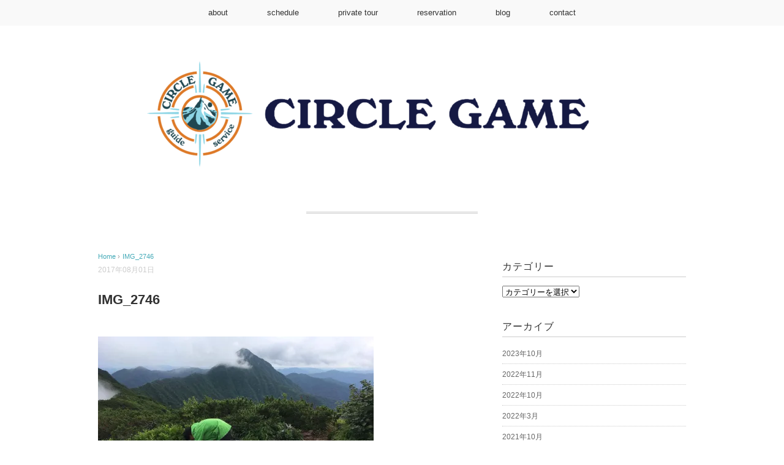

--- FILE ---
content_type: text/html; charset=UTF-8
request_url: http://circlegame.site/img_2746-2/
body_size: 14932
content:
<!DOCTYPE html>
<html dir="ltr" lang="ja"
	prefix="og: https://ogp.me/ns#" >
<head>
<meta charset="UTF-8" />
<meta name="viewport" content="width=device-width, initial-scale=1.0">
<link rel="stylesheet" href="http://circlegame.site/wp-content/themes/mdm/responsive.css" type="text/css" media="screen, print" />
<link rel="stylesheet" href="http://circlegame.site/wp-content/themes/mdm/style.css" type="text/css" media="screen, print" />
<link rel="alternate" type="application/atom+xml" title="北海道登山ガイド・バックカントリーガイド CIRCLE GAME guide servise Atom Feed" href="http://circlegame.site/feed/atom/" />
<link rel="alternate" type="application/rss+xml" title="北海道登山ガイド・バックカントリーガイド CIRCLE GAME guide servise RSS Feed" href="http://circlegame.site/feed/" />
<!--[if lt IE 9]>
<script src="http://circlegame.site/wp-content/themes/mdm/jquery/html5.js" type="text/javascript"></script>
<![endif]-->
<title>IMG_2746 | 北海道登山ガイド・バックカントリーガイド CIRCLE GAME guide servise</title>

		<!-- All in One SEO 4.2.7.1 - aioseo.com -->
		<meta name="robots" content="max-image-preview:large" />
		<link rel="canonical" href="http://circlegame.site/img_2746-2/" />
		<meta name="generator" content="All in One SEO (AIOSEO) 4.2.7.1 " />
		<meta property="og:locale" content="ja_JP" />
		<meta property="og:site_name" content="北海道登山ガイド・バックカントリーガイド CIRCLE GAME guide servise | 北海道の登山ガイド・バックカントリーガイド| CIRCLE GAME guide servise｜サークルゲームガイドサービス" />
		<meta property="og:type" content="article" />
		<meta property="og:title" content="IMG_2746 | 北海道登山ガイド・バックカントリーガイド CIRCLE GAME guide servise" />
		<meta property="og:url" content="http://circlegame.site/img_2746-2/" />
		<meta property="article:published_time" content="2017-08-01T07:07:33+00:00" />
		<meta property="article:modified_time" content="2017-08-01T07:07:33+00:00" />
		<meta name="twitter:card" content="summary_large_image" />
		<meta name="twitter:title" content="IMG_2746 | 北海道登山ガイド・バックカントリーガイド CIRCLE GAME guide servise" />
		<script type="application/ld+json" class="aioseo-schema">
			{"@context":"https:\/\/schema.org","@graph":[{"@type":"BreadcrumbList","@id":"http:\/\/circlegame.site\/img_2746-2\/#breadcrumblist","itemListElement":[{"@type":"ListItem","@id":"http:\/\/circlegame.site\/#listItem","position":1,"item":{"@type":"WebPage","@id":"http:\/\/circlegame.site\/","name":"\u30db\u30fc\u30e0","description":"\u5317\u6d77\u9053\u672d\u5e4c\u5e02\u3092\u62e0\u70b9\u3068\u3059\u308b\u767b\u5c71\u30ac\u30a4\u30c9\u3002\u590f\u306f\u767e\u540d\u5c71\u3092\u4e2d\u5fc3\u306b\u65e5\u5e30\u308a\u767b\u5c71\u304b\u3089\u5c71\u4e2d\u6cca\u30c4\u30a2\u30fc\u3001\u51ac\u306f\u30d0\u30c3\u30af\u30ab\u30f3\u30c8\u30ea\u30fc\u3067\u306e\u6ed1\u8d70\u3092\u3054\u6848\u5185\u3057\u3066\u304a\u308a\u307e\u3059\u3002\u65e5\u672c\u5c71\u5cb3\u30ac\u30a4\u30c9\u5354\u4f1a\u8a8d\u5b9a\u30ac\u30a4\u30c9\u3002","url":"http:\/\/circlegame.site\/"},"nextItem":"http:\/\/circlegame.site\/img_2746-2\/#listItem"},{"@type":"ListItem","@id":"http:\/\/circlegame.site\/img_2746-2\/#listItem","position":2,"item":{"@type":"WebPage","@id":"http:\/\/circlegame.site\/img_2746-2\/","name":"IMG_2746","url":"http:\/\/circlegame.site\/img_2746-2\/"},"previousItem":"http:\/\/circlegame.site\/#listItem"}]},{"@type":"ItemPage","@id":"http:\/\/circlegame.site\/img_2746-2\/#itempage","url":"http:\/\/circlegame.site\/img_2746-2\/","name":"IMG_2746 | \u5317\u6d77\u9053\u767b\u5c71\u30ac\u30a4\u30c9\u30fb\u30d0\u30c3\u30af\u30ab\u30f3\u30c8\u30ea\u30fc\u30ac\u30a4\u30c9 CIRCLE GAME guide servise","inLanguage":"ja","isPartOf":{"@id":"http:\/\/circlegame.site\/#website"},"breadcrumb":{"@id":"http:\/\/circlegame.site\/img_2746-2\/#breadcrumblist"},"author":"http:\/\/circlegame.site\/author\/c32770ss\/#author","creator":"http:\/\/circlegame.site\/author\/c32770ss\/#author","datePublished":"2017-08-01T07:07:33+09:00","dateModified":"2017-08-01T07:07:33+09:00"},{"@type":"Organization","@id":"http:\/\/circlegame.site\/#organization","name":"\u5317\u6d77\u9053\u767b\u5c71\u30ac\u30a4\u30c9\u30fb\u30d0\u30c3\u30af\u30ab\u30f3\u30c8\u30ea\u30fc\u30ac\u30a4\u30c9 CIRCLE GAME guide servise","url":"http:\/\/circlegame.site\/"},{"@type":"WebSite","@id":"http:\/\/circlegame.site\/#website","url":"http:\/\/circlegame.site\/","name":"\u5317\u6d77\u9053\u767b\u5c71\u30ac\u30a4\u30c9\u30fb\u30d0\u30c3\u30af\u30ab\u30f3\u30c8\u30ea\u30fc\u30ac\u30a4\u30c9 CIRCLE GAME guide servise","description":"\u5317\u6d77\u9053\u306e\u767b\u5c71\u30ac\u30a4\u30c9\u30fb\u30d0\u30c3\u30af\u30ab\u30f3\u30c8\u30ea\u30fc\u30ac\u30a4\u30c9| CIRCLE GAME guide servise\uff5c\u30b5\u30fc\u30af\u30eb\u30b2\u30fc\u30e0\u30ac\u30a4\u30c9\u30b5\u30fc\u30d3\u30b9","inLanguage":"ja","publisher":{"@id":"http:\/\/circlegame.site\/#organization"}}]}
		</script>
		<!-- All in One SEO -->

<link rel='dns-prefetch' href='//ajax.googleapis.com' />
<link rel='dns-prefetch' href='//static.addtoany.com' />
<link rel='dns-prefetch' href='//secure.gravatar.com' />
<link rel='dns-prefetch' href='//v0.wordpress.com' />
<link rel='dns-prefetch' href='//i0.wp.com' />
<link rel="alternate" type="application/rss+xml" title="北海道登山ガイド・バックカントリーガイド CIRCLE GAME guide servise &raquo; フィード" href="http://circlegame.site/feed/" />
<link rel="alternate" type="application/rss+xml" title="北海道登山ガイド・バックカントリーガイド CIRCLE GAME guide servise &raquo; コメントフィード" href="http://circlegame.site/comments/feed/" />
<script type="text/javascript">
window._wpemojiSettings = {"baseUrl":"https:\/\/s.w.org\/images\/core\/emoji\/14.0.0\/72x72\/","ext":".png","svgUrl":"https:\/\/s.w.org\/images\/core\/emoji\/14.0.0\/svg\/","svgExt":".svg","source":{"concatemoji":"http:\/\/circlegame.site\/wp-includes\/js\/wp-emoji-release.min.js?ver=6.1.9"}};
/*! This file is auto-generated */
!function(e,a,t){var n,r,o,i=a.createElement("canvas"),p=i.getContext&&i.getContext("2d");function s(e,t){var a=String.fromCharCode,e=(p.clearRect(0,0,i.width,i.height),p.fillText(a.apply(this,e),0,0),i.toDataURL());return p.clearRect(0,0,i.width,i.height),p.fillText(a.apply(this,t),0,0),e===i.toDataURL()}function c(e){var t=a.createElement("script");t.src=e,t.defer=t.type="text/javascript",a.getElementsByTagName("head")[0].appendChild(t)}for(o=Array("flag","emoji"),t.supports={everything:!0,everythingExceptFlag:!0},r=0;r<o.length;r++)t.supports[o[r]]=function(e){if(p&&p.fillText)switch(p.textBaseline="top",p.font="600 32px Arial",e){case"flag":return s([127987,65039,8205,9895,65039],[127987,65039,8203,9895,65039])?!1:!s([55356,56826,55356,56819],[55356,56826,8203,55356,56819])&&!s([55356,57332,56128,56423,56128,56418,56128,56421,56128,56430,56128,56423,56128,56447],[55356,57332,8203,56128,56423,8203,56128,56418,8203,56128,56421,8203,56128,56430,8203,56128,56423,8203,56128,56447]);case"emoji":return!s([129777,127995,8205,129778,127999],[129777,127995,8203,129778,127999])}return!1}(o[r]),t.supports.everything=t.supports.everything&&t.supports[o[r]],"flag"!==o[r]&&(t.supports.everythingExceptFlag=t.supports.everythingExceptFlag&&t.supports[o[r]]);t.supports.everythingExceptFlag=t.supports.everythingExceptFlag&&!t.supports.flag,t.DOMReady=!1,t.readyCallback=function(){t.DOMReady=!0},t.supports.everything||(n=function(){t.readyCallback()},a.addEventListener?(a.addEventListener("DOMContentLoaded",n,!1),e.addEventListener("load",n,!1)):(e.attachEvent("onload",n),a.attachEvent("onreadystatechange",function(){"complete"===a.readyState&&t.readyCallback()})),(e=t.source||{}).concatemoji?c(e.concatemoji):e.wpemoji&&e.twemoji&&(c(e.twemoji),c(e.wpemoji)))}(window,document,window._wpemojiSettings);
</script>
<!-- managing ads with Advanced Ads – https://wpadvancedads.com/ --><script>
					advanced_ads_ready=function(){var fns=[],listener,doc=typeof document==="object"&&document,hack=doc&&doc.documentElement.doScroll,domContentLoaded="DOMContentLoaded",loaded=doc&&(hack?/^loaded|^c/:/^loaded|^i|^c/).test(doc.readyState);if(!loaded&&doc){listener=function(){doc.removeEventListener(domContentLoaded,listener);window.removeEventListener("load",listener);loaded=1;while(listener=fns.shift())listener()};doc.addEventListener(domContentLoaded,listener);window.addEventListener("load",listener)}return function(fn){loaded?setTimeout(fn,0):fns.push(fn)}}();
			</script><style type="text/css">
img.wp-smiley,
img.emoji {
	display: inline !important;
	border: none !important;
	box-shadow: none !important;
	height: 1em !important;
	width: 1em !important;
	margin: 0 0.07em !important;
	vertical-align: -0.1em !important;
	background: none !important;
	padding: 0 !important;
}
</style>
	<link rel='stylesheet' id='wp-block-library-css' href='http://circlegame.site/wp-includes/css/dist/block-library/style.min.css?ver=6.1.9' type='text/css' media='all' />
<style id='wp-block-library-inline-css' type='text/css'>
.has-text-align-justify{text-align:justify;}
</style>
<link rel='stylesheet' id='mediaelement-css' href='http://circlegame.site/wp-includes/js/mediaelement/mediaelementplayer-legacy.min.css?ver=4.2.17' type='text/css' media='all' />
<link rel='stylesheet' id='wp-mediaelement-css' href='http://circlegame.site/wp-includes/js/mediaelement/wp-mediaelement.min.css?ver=6.1.9' type='text/css' media='all' />
<link rel='stylesheet' id='classic-theme-styles-css' href='http://circlegame.site/wp-includes/css/classic-themes.min.css?ver=1' type='text/css' media='all' />
<style id='global-styles-inline-css' type='text/css'>
body{--wp--preset--color--black: #000000;--wp--preset--color--cyan-bluish-gray: #abb8c3;--wp--preset--color--white: #ffffff;--wp--preset--color--pale-pink: #f78da7;--wp--preset--color--vivid-red: #cf2e2e;--wp--preset--color--luminous-vivid-orange: #ff6900;--wp--preset--color--luminous-vivid-amber: #fcb900;--wp--preset--color--light-green-cyan: #7bdcb5;--wp--preset--color--vivid-green-cyan: #00d084;--wp--preset--color--pale-cyan-blue: #8ed1fc;--wp--preset--color--vivid-cyan-blue: #0693e3;--wp--preset--color--vivid-purple: #9b51e0;--wp--preset--gradient--vivid-cyan-blue-to-vivid-purple: linear-gradient(135deg,rgba(6,147,227,1) 0%,rgb(155,81,224) 100%);--wp--preset--gradient--light-green-cyan-to-vivid-green-cyan: linear-gradient(135deg,rgb(122,220,180) 0%,rgb(0,208,130) 100%);--wp--preset--gradient--luminous-vivid-amber-to-luminous-vivid-orange: linear-gradient(135deg,rgba(252,185,0,1) 0%,rgba(255,105,0,1) 100%);--wp--preset--gradient--luminous-vivid-orange-to-vivid-red: linear-gradient(135deg,rgba(255,105,0,1) 0%,rgb(207,46,46) 100%);--wp--preset--gradient--very-light-gray-to-cyan-bluish-gray: linear-gradient(135deg,rgb(238,238,238) 0%,rgb(169,184,195) 100%);--wp--preset--gradient--cool-to-warm-spectrum: linear-gradient(135deg,rgb(74,234,220) 0%,rgb(151,120,209) 20%,rgb(207,42,186) 40%,rgb(238,44,130) 60%,rgb(251,105,98) 80%,rgb(254,248,76) 100%);--wp--preset--gradient--blush-light-purple: linear-gradient(135deg,rgb(255,206,236) 0%,rgb(152,150,240) 100%);--wp--preset--gradient--blush-bordeaux: linear-gradient(135deg,rgb(254,205,165) 0%,rgb(254,45,45) 50%,rgb(107,0,62) 100%);--wp--preset--gradient--luminous-dusk: linear-gradient(135deg,rgb(255,203,112) 0%,rgb(199,81,192) 50%,rgb(65,88,208) 100%);--wp--preset--gradient--pale-ocean: linear-gradient(135deg,rgb(255,245,203) 0%,rgb(182,227,212) 50%,rgb(51,167,181) 100%);--wp--preset--gradient--electric-grass: linear-gradient(135deg,rgb(202,248,128) 0%,rgb(113,206,126) 100%);--wp--preset--gradient--midnight: linear-gradient(135deg,rgb(2,3,129) 0%,rgb(40,116,252) 100%);--wp--preset--duotone--dark-grayscale: url('#wp-duotone-dark-grayscale');--wp--preset--duotone--grayscale: url('#wp-duotone-grayscale');--wp--preset--duotone--purple-yellow: url('#wp-duotone-purple-yellow');--wp--preset--duotone--blue-red: url('#wp-duotone-blue-red');--wp--preset--duotone--midnight: url('#wp-duotone-midnight');--wp--preset--duotone--magenta-yellow: url('#wp-duotone-magenta-yellow');--wp--preset--duotone--purple-green: url('#wp-duotone-purple-green');--wp--preset--duotone--blue-orange: url('#wp-duotone-blue-orange');--wp--preset--font-size--small: 13px;--wp--preset--font-size--medium: 20px;--wp--preset--font-size--large: 36px;--wp--preset--font-size--x-large: 42px;--wp--preset--spacing--20: 0.44rem;--wp--preset--spacing--30: 0.67rem;--wp--preset--spacing--40: 1rem;--wp--preset--spacing--50: 1.5rem;--wp--preset--spacing--60: 2.25rem;--wp--preset--spacing--70: 3.38rem;--wp--preset--spacing--80: 5.06rem;}:where(.is-layout-flex){gap: 0.5em;}body .is-layout-flow > .alignleft{float: left;margin-inline-start: 0;margin-inline-end: 2em;}body .is-layout-flow > .alignright{float: right;margin-inline-start: 2em;margin-inline-end: 0;}body .is-layout-flow > .aligncenter{margin-left: auto !important;margin-right: auto !important;}body .is-layout-constrained > .alignleft{float: left;margin-inline-start: 0;margin-inline-end: 2em;}body .is-layout-constrained > .alignright{float: right;margin-inline-start: 2em;margin-inline-end: 0;}body .is-layout-constrained > .aligncenter{margin-left: auto !important;margin-right: auto !important;}body .is-layout-constrained > :where(:not(.alignleft):not(.alignright):not(.alignfull)){max-width: var(--wp--style--global--content-size);margin-left: auto !important;margin-right: auto !important;}body .is-layout-constrained > .alignwide{max-width: var(--wp--style--global--wide-size);}body .is-layout-flex{display: flex;}body .is-layout-flex{flex-wrap: wrap;align-items: center;}body .is-layout-flex > *{margin: 0;}:where(.wp-block-columns.is-layout-flex){gap: 2em;}.has-black-color{color: var(--wp--preset--color--black) !important;}.has-cyan-bluish-gray-color{color: var(--wp--preset--color--cyan-bluish-gray) !important;}.has-white-color{color: var(--wp--preset--color--white) !important;}.has-pale-pink-color{color: var(--wp--preset--color--pale-pink) !important;}.has-vivid-red-color{color: var(--wp--preset--color--vivid-red) !important;}.has-luminous-vivid-orange-color{color: var(--wp--preset--color--luminous-vivid-orange) !important;}.has-luminous-vivid-amber-color{color: var(--wp--preset--color--luminous-vivid-amber) !important;}.has-light-green-cyan-color{color: var(--wp--preset--color--light-green-cyan) !important;}.has-vivid-green-cyan-color{color: var(--wp--preset--color--vivid-green-cyan) !important;}.has-pale-cyan-blue-color{color: var(--wp--preset--color--pale-cyan-blue) !important;}.has-vivid-cyan-blue-color{color: var(--wp--preset--color--vivid-cyan-blue) !important;}.has-vivid-purple-color{color: var(--wp--preset--color--vivid-purple) !important;}.has-black-background-color{background-color: var(--wp--preset--color--black) !important;}.has-cyan-bluish-gray-background-color{background-color: var(--wp--preset--color--cyan-bluish-gray) !important;}.has-white-background-color{background-color: var(--wp--preset--color--white) !important;}.has-pale-pink-background-color{background-color: var(--wp--preset--color--pale-pink) !important;}.has-vivid-red-background-color{background-color: var(--wp--preset--color--vivid-red) !important;}.has-luminous-vivid-orange-background-color{background-color: var(--wp--preset--color--luminous-vivid-orange) !important;}.has-luminous-vivid-amber-background-color{background-color: var(--wp--preset--color--luminous-vivid-amber) !important;}.has-light-green-cyan-background-color{background-color: var(--wp--preset--color--light-green-cyan) !important;}.has-vivid-green-cyan-background-color{background-color: var(--wp--preset--color--vivid-green-cyan) !important;}.has-pale-cyan-blue-background-color{background-color: var(--wp--preset--color--pale-cyan-blue) !important;}.has-vivid-cyan-blue-background-color{background-color: var(--wp--preset--color--vivid-cyan-blue) !important;}.has-vivid-purple-background-color{background-color: var(--wp--preset--color--vivid-purple) !important;}.has-black-border-color{border-color: var(--wp--preset--color--black) !important;}.has-cyan-bluish-gray-border-color{border-color: var(--wp--preset--color--cyan-bluish-gray) !important;}.has-white-border-color{border-color: var(--wp--preset--color--white) !important;}.has-pale-pink-border-color{border-color: var(--wp--preset--color--pale-pink) !important;}.has-vivid-red-border-color{border-color: var(--wp--preset--color--vivid-red) !important;}.has-luminous-vivid-orange-border-color{border-color: var(--wp--preset--color--luminous-vivid-orange) !important;}.has-luminous-vivid-amber-border-color{border-color: var(--wp--preset--color--luminous-vivid-amber) !important;}.has-light-green-cyan-border-color{border-color: var(--wp--preset--color--light-green-cyan) !important;}.has-vivid-green-cyan-border-color{border-color: var(--wp--preset--color--vivid-green-cyan) !important;}.has-pale-cyan-blue-border-color{border-color: var(--wp--preset--color--pale-cyan-blue) !important;}.has-vivid-cyan-blue-border-color{border-color: var(--wp--preset--color--vivid-cyan-blue) !important;}.has-vivid-purple-border-color{border-color: var(--wp--preset--color--vivid-purple) !important;}.has-vivid-cyan-blue-to-vivid-purple-gradient-background{background: var(--wp--preset--gradient--vivid-cyan-blue-to-vivid-purple) !important;}.has-light-green-cyan-to-vivid-green-cyan-gradient-background{background: var(--wp--preset--gradient--light-green-cyan-to-vivid-green-cyan) !important;}.has-luminous-vivid-amber-to-luminous-vivid-orange-gradient-background{background: var(--wp--preset--gradient--luminous-vivid-amber-to-luminous-vivid-orange) !important;}.has-luminous-vivid-orange-to-vivid-red-gradient-background{background: var(--wp--preset--gradient--luminous-vivid-orange-to-vivid-red) !important;}.has-very-light-gray-to-cyan-bluish-gray-gradient-background{background: var(--wp--preset--gradient--very-light-gray-to-cyan-bluish-gray) !important;}.has-cool-to-warm-spectrum-gradient-background{background: var(--wp--preset--gradient--cool-to-warm-spectrum) !important;}.has-blush-light-purple-gradient-background{background: var(--wp--preset--gradient--blush-light-purple) !important;}.has-blush-bordeaux-gradient-background{background: var(--wp--preset--gradient--blush-bordeaux) !important;}.has-luminous-dusk-gradient-background{background: var(--wp--preset--gradient--luminous-dusk) !important;}.has-pale-ocean-gradient-background{background: var(--wp--preset--gradient--pale-ocean) !important;}.has-electric-grass-gradient-background{background: var(--wp--preset--gradient--electric-grass) !important;}.has-midnight-gradient-background{background: var(--wp--preset--gradient--midnight) !important;}.has-small-font-size{font-size: var(--wp--preset--font-size--small) !important;}.has-medium-font-size{font-size: var(--wp--preset--font-size--medium) !important;}.has-large-font-size{font-size: var(--wp--preset--font-size--large) !important;}.has-x-large-font-size{font-size: var(--wp--preset--font-size--x-large) !important;}
.wp-block-navigation a:where(:not(.wp-element-button)){color: inherit;}
:where(.wp-block-columns.is-layout-flex){gap: 2em;}
.wp-block-pullquote{font-size: 1.5em;line-height: 1.6;}
</style>
<link rel='stylesheet' id='contact-form-7-css' href='http://circlegame.site/wp-content/plugins/contact-form-7/includes/css/styles.css?ver=5.6.4' type='text/css' media='all' />
<link rel='stylesheet' id='wp-pagenavi-css' href='http://circlegame.site/wp-content/plugins/wp-pagenavi/pagenavi-css.css?ver=2.70' type='text/css' media='all' />
<link rel='stylesheet' id='addtoany-css' href='http://circlegame.site/wp-content/plugins/add-to-any/addtoany.min.css?ver=1.16' type='text/css' media='all' />
<link rel='stylesheet' id='jetpack_css-css' href='http://circlegame.site/wp-content/plugins/jetpack/css/jetpack.css?ver=11.5.3' type='text/css' media='all' />
<script type='text/javascript' src='//ajax.googleapis.com/ajax/libs/jquery/1.7.1/jquery.min.js?ver=1.7.1' id='jquery-js'></script>
<script type='text/javascript' id='addtoany-core-js-before'>
window.a2a_config=window.a2a_config||{};a2a_config.callbacks=[];a2a_config.overlays=[];a2a_config.templates={};a2a_localize = {
	Share: "共有",
	Save: "ブックマーク",
	Subscribe: "購読",
	Email: "メール",
	Bookmark: "ブックマーク",
	ShowAll: "すべて表示する",
	ShowLess: "小さく表示する",
	FindServices: "サービスを探す",
	FindAnyServiceToAddTo: "追加するサービスを今すぐ探す",
	PoweredBy: "Powered by",
	ShareViaEmail: "メールでシェアする",
	SubscribeViaEmail: "メールで購読する",
	BookmarkInYourBrowser: "ブラウザにブックマーク",
	BookmarkInstructions: "このページをブックマークするには、 Ctrl+D または \u2318+D を押下。",
	AddToYourFavorites: "お気に入りに追加",
	SendFromWebOrProgram: "任意のメールアドレスまたはメールプログラムから送信",
	EmailProgram: "メールプログラム",
	More: "詳細&#8230;",
	ThanksForSharing: "共有ありがとうございます !",
	ThanksForFollowing: "フォローありがとうございます !"
};
</script>
<script type='text/javascript' async src='https://static.addtoany.com/menu/page.js' id='addtoany-core-js'></script>
<script type='text/javascript' async src='http://circlegame.site/wp-content/plugins/add-to-any/addtoany.min.js?ver=1.1' id='addtoany-jquery-js'></script>
<link rel="https://api.w.org/" href="http://circlegame.site/wp-json/" /><link rel="alternate" type="application/json" href="http://circlegame.site/wp-json/wp/v2/media/349" /><link rel='shortlink' href='https://wp.me/a8QfiS-5D' />
<link rel="alternate" type="application/json+oembed" href="http://circlegame.site/wp-json/oembed/1.0/embed?url=http%3A%2F%2Fcirclegame.site%2Fimg_2746-2%2F" />
<link rel="alternate" type="text/xml+oembed" href="http://circlegame.site/wp-json/oembed/1.0/embed?url=http%3A%2F%2Fcirclegame.site%2Fimg_2746-2%2F&#038;format=xml" />
	<style>img#wpstats{display:none}</style>
		<style type="text/css" id="custom-background-css">
body.custom-background { background-color: #ffffff; }
</style>
	<link rel="icon" href="https://i0.wp.com/circlegame.site/wp-content/uploads/2018/10/cropped-logo-2.png?fit=32%2C32" sizes="32x32" />
<link rel="icon" href="https://i0.wp.com/circlegame.site/wp-content/uploads/2018/10/cropped-logo-2.png?fit=192%2C192" sizes="192x192" />
<link rel="apple-touch-icon" href="https://i0.wp.com/circlegame.site/wp-content/uploads/2018/10/cropped-logo-2.png?fit=180%2C180" />
<meta name="msapplication-TileImage" content="https://i0.wp.com/circlegame.site/wp-content/uploads/2018/10/cropped-logo-2.png?fit=270%2C270" />
<style type="text/css" id="wp-custom-css">.instashow-gallery .instashow-gallery-media-cover {
	background: #f8aa09 !important;
}
.under{
	border-bottom: solid 4px #FF9872;
}
.example img{
	width: 100%;
}
.square_btn{
	position: relative;
	padding: 0.25em 0.5em;
	text-decoration: none;
	color: #FFF;
	background: #FF9872;
	border-radius: 4px;
	box-shadow: inset 0 2px 0 rgba(255,255,255,0.2), inset 0 -2px 0 rgba(0,0,0,0.05);
	font-weight: bold;
	border: solid 2px #d27d00;
}
.post h2 {
    font-size: 22px;
    line-height: 130%;
    font-weight: bold;
    color: #333;
    margin: 40px 0px 20px 0px;
    padding: 18px 0px 15px 0px;
    border-top: 5px solid #ff8c00;
    border-bottom: 5px solid #ff8c00;
}

.post h3 {
    font-size: 20px;
    line-height: 130%;
    font-weight: bold;
    color: #333;
    padding: 0 0 5px 0;
    margin: 40px 0 15px 0;
    border-bottom: 2px solid #000;
}</style><script src="http://circlegame.site/wp-content/themes/mdm/jquery/jquery.cycle2.js" type="text/javascript"></script>
<script type="text/javascript">
 $().ready(function() {
   $(document).ready(
     function(){
     $("a img").hover(function(){
     $(this).fadeTo(200, 0.8);
     },function(){
     $(this).fadeTo(300, 1.0);
     });
   });
 });
</script>
</head>

<body class="attachment attachment-template-default single single-attachment postid-349 attachmentid-349 attachment-jpeg custom-background">

<!-- トップナビゲーション -->
<nav id="nav" class="main-navigation" role="navigation">
<div class="menu-%ef%bb%bf%e3%82%bd%e3%83%bc%e3%82%b7%e3%83%a3%e3%83%ab%e3%83%aa%e3%83%b3%e3%82%af%e3%83%a1%e3%83%8b%e3%83%a5%e3%83%bc-container"><ul id="menu-%ef%bb%bf%e3%82%bd%e3%83%bc%e3%82%b7%e3%83%a3%e3%83%ab%e3%83%aa%e3%83%b3%e3%82%af%e3%83%a1%e3%83%8b%e3%83%a5%e3%83%bc" class="nav-menu"><li id="menu-item-105" class="menu-item menu-item-type-post_type menu-item-object-page menu-item-105"><a href="http://circlegame.site/profile/">about</a></li>
<li id="menu-item-753" class="menu-item menu-item-type-post_type menu-item-object-page menu-item-753"><a href="http://circlegame.site/schedule/">schedule</a></li>
<li id="menu-item-960" class="menu-item menu-item-type-post_type menu-item-object-page menu-item-960"><a href="http://circlegame.site/plice-list/">private tour</a></li>
<li id="menu-item-901" class="menu-item menu-item-type-post_type menu-item-object-page menu-item-901"><a href="http://circlegame.site/reservation/">reservation</a></li>
<li id="menu-item-115" class="menu-item menu-item-type-post_type menu-item-object-page menu-item-115"><a href="http://circlegame.site/blog/">blog</a></li>
<li id="menu-item-725" class="menu-item menu-item-type-post_type menu-item-object-page menu-item-725"><a href="http://circlegame.site/contact/">contact</a></li>
</ul></div></nav>
<!-- / トップナビゲーション -->
<div class="clear"></div>  

<!-- ヘッダー -->
<header id="header">

<!-- ヘッダー中身 -->    
<div class="header-inner">

<!-- ロゴ -->
<!-- トップページ以外 -->
<div class="logo">
<a href="http://circlegame.site" title="北海道登山ガイド・バックカントリーガイド CIRCLE GAME guide servise"><img src="http://circlegame.site/wp-content/uploads/2018/10/logo3-1-e1538653695682.png" alt="北海道登山ガイド・バックカントリーガイド CIRCLE GAME guide servise" /></a>
</div>
<!-- / ロゴ -->
  
</div>    
<!-- / ヘッダー中身 -->    

</header>
<!-- / ヘッダー -->  
<div class="clear"></div>
<!-- 全体warapper -->
<div class="wrapper">

<!-- メインwrap -->
<div id="main">

<!-- ページタイトル -->
<div class="pagetitle"></div>
<!-- / ページタイトル -->


<!-- コンテンツブロック -->
<div class="row">

<!-- 本文エリア -->
<div class="twothird">

<!-- ポスト -->
<article id="post-349" class="post-349 attachment type-attachment status-inherit hentry">

<!-- パンくずリスト -->
<div class="breadcrumb">
<div itemscope itemtype="//data-vocabulary.org/Breadcrumb">
<a href="http://circlegame.site" itemprop="url">
<span itemprop="title">Home</span> </a> &rsaquo;</div>
<div itemscope itemtype="//data-vocabulary.org/Breadcrumb">
<span itemprop="title"><a href="http://circlegame.site/img_2746-2/" itemprop="url">IMG_2746</a></span></div>
</div>
<!-- / パンくずリスト -->

<!-- 投稿 -->
<div class="blog-date">2017年08月01日</div>
<h1 class="blog-title">IMG_2746</h1>

<p class="attachment"><a href='https://i0.wp.com/circlegame.site/wp-content/uploads/2017/08/IMG_2746.jpg'><img width="450" height="338" src="https://i0.wp.com/circlegame.site/wp-content/uploads/2017/08/IMG_2746.jpg?fit=450%2C338" class="attachment-medium size-medium" alt="" decoding="async" loading="lazy" srcset="https://i0.wp.com/circlegame.site/wp-content/uploads/2017/08/IMG_2746.jpg?w=2048 2048w, https://i0.wp.com/circlegame.site/wp-content/uploads/2017/08/IMG_2746.jpg?resize=450%2C338 450w, https://i0.wp.com/circlegame.site/wp-content/uploads/2017/08/IMG_2746.jpg?resize=768%2C576 768w, https://i0.wp.com/circlegame.site/wp-content/uploads/2017/08/IMG_2746.jpg?w=1920 1920w" sizes="(max-width: 450px) 100vw, 450px" data-attachment-id="349" data-permalink="http://circlegame.site/img_2746-2/" data-orig-file="https://i0.wp.com/circlegame.site/wp-content/uploads/2017/08/IMG_2746.jpg?fit=2048%2C1536" data-orig-size="2048,1536" data-comments-opened="1" data-image-meta="{&quot;aperture&quot;:&quot;0&quot;,&quot;credit&quot;:&quot;&quot;,&quot;camera&quot;:&quot;&quot;,&quot;caption&quot;:&quot;&quot;,&quot;created_timestamp&quot;:&quot;0&quot;,&quot;copyright&quot;:&quot;&quot;,&quot;focal_length&quot;:&quot;0&quot;,&quot;iso&quot;:&quot;0&quot;,&quot;shutter_speed&quot;:&quot;0&quot;,&quot;title&quot;:&quot;&quot;,&quot;orientation&quot;:&quot;1&quot;}" data-image-title="IMG_2746" data-image-description="" data-image-caption="" data-medium-file="https://i0.wp.com/circlegame.site/wp-content/uploads/2017/08/IMG_2746.jpg?fit=450%2C338" data-large-file="https://i0.wp.com/circlegame.site/wp-content/uploads/2017/08/IMG_2746.jpg?fit=2048%2C1536" /></a></p>
<div class="addtoany_share_save_container addtoany_content addtoany_content_bottom"><div class="a2a_kit a2a_kit_size_32 addtoany_list" data-a2a-url="http://circlegame.site/img_2746-2/" data-a2a-title="IMG_2746"></div></div>
<!-- ウィジェットエリア（本文下の広告枠） -->
<div class="row widget-adspace">
<article>	
<div id="topbox">
</div>
</article>	
</div>
<!-- / ウィジェットエリア（本文下の広告枠） -->

<div id="blog-foot">2017年08月01日 ｜ Posted in  ｜  ｜ <a href="http://circlegame.site/img_2746-2/#respond">No Comments &#187;</a>　</div>
<!-- / 投稿 -->



<!-- 関連記事 -->
<h3 class="similar-head">関連記事</h3>
<div class="similar">
<ul>
<li><table class="similar-text"><tr><th><a href="http://circlegame.site/2023/10/05/2023-06-17-18-%e3%83%8b%e3%82%bb%e3%82%b3%e3%82%a2%e3%83%b3%e3%83%8c%e3%83%97%e3%83%aa%e3%83%bb%e7%be%8a%e8%b9%84%e5%b1%b1/"><img width="412" height="309" src="https://i0.wp.com/circlegame.site/wp-content/uploads/2023/10/IMG_6232-scaled.jpeg?fit=412%2C309" class="attachment-464x309 size-464x309 wp-post-image" alt="" decoding="async" srcset="https://i0.wp.com/circlegame.site/wp-content/uploads/2023/10/IMG_6232-scaled.jpeg?w=2560 2560w, https://i0.wp.com/circlegame.site/wp-content/uploads/2023/10/IMG_6232-scaled.jpeg?resize=450%2C338 450w, https://i0.wp.com/circlegame.site/wp-content/uploads/2023/10/IMG_6232-scaled.jpeg?resize=768%2C576 768w, https://i0.wp.com/circlegame.site/wp-content/uploads/2023/10/IMG_6232-scaled.jpeg?resize=1536%2C1152 1536w, https://i0.wp.com/circlegame.site/wp-content/uploads/2023/10/IMG_6232-scaled.jpeg?resize=2048%2C1536 2048w, https://i0.wp.com/circlegame.site/wp-content/uploads/2023/10/IMG_6232-scaled.jpeg?w=1920 1920w" sizes="(max-width: 412px) 100vw, 412px" data-attachment-id="2047" data-permalink="http://circlegame.site/img_6232/" data-orig-file="https://i0.wp.com/circlegame.site/wp-content/uploads/2023/10/IMG_6232-scaled.jpeg?fit=2560%2C1920" data-orig-size="2560,1920" data-comments-opened="1" data-image-meta="{&quot;aperture&quot;:&quot;2.4&quot;,&quot;credit&quot;:&quot;&quot;,&quot;camera&quot;:&quot;iPhone 13 mini&quot;,&quot;caption&quot;:&quot;&quot;,&quot;created_timestamp&quot;:&quot;1687013706&quot;,&quot;copyright&quot;:&quot;&quot;,&quot;focal_length&quot;:&quot;1.54&quot;,&quot;iso&quot;:&quot;32&quot;,&quot;shutter_speed&quot;:&quot;0.00042194092827004&quot;,&quot;title&quot;:&quot;&quot;,&quot;orientation&quot;:&quot;1&quot;}" data-image-title="IMG_6232" data-image-description="" data-image-caption="" data-medium-file="https://i0.wp.com/circlegame.site/wp-content/uploads/2023/10/IMG_6232-scaled.jpeg?fit=450%2C338" data-large-file="https://i0.wp.com/circlegame.site/wp-content/uploads/2023/10/IMG_6232-scaled.jpeg?fit=2560%2C1920" /></a></th>
<td><h4><a href="http://circlegame.site/2023/10/05/2023-06-17-18-%e3%83%8b%e3%82%bb%e3%82%b3%e3%82%a2%e3%83%b3%e3%83%8c%e3%83%97%e3%83%aa%e3%83%bb%e7%be%8a%e8%b9%84%e5%b1%b1/" title="2023.06.17-18 ニセコアンヌプリ・羊蹄山"> 2023.06.17-18 ニセコアンヌプリ・羊蹄山</a></h4></td></tr></table></li>
<li><table class="similar-text"><tr><th><a href="http://circlegame.site/2023/10/05/2023-06-09-11-nhk%e7%be%8a%e8%b9%84%e5%b1%b1%e5%b0%8f%e5%b1%8b%e9%96%8b%e3%81%91%e5%8f%96%e6%9d%90%e3%82%ac%e3%82%a4%e3%83%89/"><img width="464" height="261" src="https://i0.wp.com/circlegame.site/wp-content/uploads/2023/10/IMG_2852-scaled.jpeg?fit=464%2C261" class="attachment-464x309 size-464x309 wp-post-image" alt="" decoding="async" loading="lazy" srcset="https://i0.wp.com/circlegame.site/wp-content/uploads/2023/10/IMG_2852-scaled.jpeg?w=2560 2560w, https://i0.wp.com/circlegame.site/wp-content/uploads/2023/10/IMG_2852-scaled.jpeg?resize=450%2C253 450w, https://i0.wp.com/circlegame.site/wp-content/uploads/2023/10/IMG_2852-scaled.jpeg?resize=768%2C432 768w, https://i0.wp.com/circlegame.site/wp-content/uploads/2023/10/IMG_2852-scaled.jpeg?resize=1536%2C864 1536w, https://i0.wp.com/circlegame.site/wp-content/uploads/2023/10/IMG_2852-scaled.jpeg?resize=2048%2C1152 2048w, https://i0.wp.com/circlegame.site/wp-content/uploads/2023/10/IMG_2852-scaled.jpeg?w=1920 1920w" sizes="(max-width: 464px) 100vw, 464px" data-attachment-id="2046" data-permalink="http://circlegame.site/img_2852/" data-orig-file="https://i0.wp.com/circlegame.site/wp-content/uploads/2023/10/IMG_2852-scaled.jpeg?fit=2560%2C1440" data-orig-size="2560,1440" data-comments-opened="1" data-image-meta="{&quot;aperture&quot;:&quot;2&quot;,&quot;credit&quot;:&quot;&quot;,&quot;camera&quot;:&quot;iPhone 12 Pro&quot;,&quot;caption&quot;:&quot;&quot;,&quot;created_timestamp&quot;:&quot;1686456626&quot;,&quot;copyright&quot;:&quot;&quot;,&quot;focal_length&quot;:&quot;6&quot;,&quot;iso&quot;:&quot;25&quot;,&quot;shutter_speed&quot;:&quot;0.00083402835696414&quot;,&quot;title&quot;:&quot;&quot;,&quot;orientation&quot;:&quot;1&quot;}" data-image-title="IMG_2852" data-image-description="" data-image-caption="" data-medium-file="https://i0.wp.com/circlegame.site/wp-content/uploads/2023/10/IMG_2852-scaled.jpeg?fit=450%2C253" data-large-file="https://i0.wp.com/circlegame.site/wp-content/uploads/2023/10/IMG_2852-scaled.jpeg?fit=2560%2C1440" /></a></th>
<td><h4><a href="http://circlegame.site/2023/10/05/2023-06-09-11-nhk%e7%be%8a%e8%b9%84%e5%b1%b1%e5%b0%8f%e5%b1%8b%e9%96%8b%e3%81%91%e5%8f%96%e6%9d%90%e3%82%ac%e3%82%a4%e3%83%89/" title="2023.06.09-11 NHK羊蹄山小屋開け取材ガイド"> 2023.06.09-11 NHK羊蹄山小屋開け取材ガイド</a></h4></td></tr></table></li>
<li><table class="similar-text"><tr><th><a href="http://circlegame.site/2023/10/05/2023-06-08-%e3%82%b3%e3%82%b3%e3%83%98%e3%83%aa%e3%82%aa%e3%83%9a%e3%83%ac%e3%83%bc%e3%82%bf%e3%83%bc%e3%83%88%e3%83%ac%e3%83%bc%e3%83%8b%e3%83%b3%e3%82%b0/"><img width="412" height="309" src="https://i0.wp.com/circlegame.site/wp-content/uploads/2023/10/IMG_4731-scaled.jpeg?fit=412%2C309" class="attachment-464x309 size-464x309 wp-post-image" alt="" decoding="async" loading="lazy" srcset="https://i0.wp.com/circlegame.site/wp-content/uploads/2023/10/IMG_4731-scaled.jpeg?w=2560 2560w, https://i0.wp.com/circlegame.site/wp-content/uploads/2023/10/IMG_4731-scaled.jpeg?resize=450%2C338 450w, https://i0.wp.com/circlegame.site/wp-content/uploads/2023/10/IMG_4731-scaled.jpeg?resize=768%2C576 768w, https://i0.wp.com/circlegame.site/wp-content/uploads/2023/10/IMG_4731-scaled.jpeg?resize=1536%2C1152 1536w, https://i0.wp.com/circlegame.site/wp-content/uploads/2023/10/IMG_4731-scaled.jpeg?resize=2048%2C1536 2048w, https://i0.wp.com/circlegame.site/wp-content/uploads/2023/10/IMG_4731-scaled.jpeg?w=1920 1920w" sizes="(max-width: 412px) 100vw, 412px" data-attachment-id="2036" data-permalink="http://circlegame.site/img_4731/" data-orig-file="https://i0.wp.com/circlegame.site/wp-content/uploads/2023/10/IMG_4731-scaled.jpeg?fit=2560%2C1920" data-orig-size="2560,1920" data-comments-opened="1" data-image-meta="{&quot;aperture&quot;:&quot;1.6&quot;,&quot;credit&quot;:&quot;&quot;,&quot;camera&quot;:&quot;iPhone 13&quot;,&quot;caption&quot;:&quot;&quot;,&quot;created_timestamp&quot;:&quot;1686234071&quot;,&quot;copyright&quot;:&quot;&quot;,&quot;focal_length&quot;:&quot;5.1&quot;,&quot;iso&quot;:&quot;50&quot;,&quot;shutter_speed&quot;:&quot;0.00042408821034775&quot;,&quot;title&quot;:&quot;&quot;,&quot;orientation&quot;:&quot;1&quot;}" data-image-title="IMG_4731" data-image-description="" data-image-caption="" data-medium-file="https://i0.wp.com/circlegame.site/wp-content/uploads/2023/10/IMG_4731-scaled.jpeg?fit=450%2C338" data-large-file="https://i0.wp.com/circlegame.site/wp-content/uploads/2023/10/IMG_4731-scaled.jpeg?fit=2560%2C1920" /></a></th>
<td><h4><a href="http://circlegame.site/2023/10/05/2023-06-08-%e3%82%b3%e3%82%b3%e3%83%98%e3%83%aa%e3%82%aa%e3%83%9a%e3%83%ac%e3%83%bc%e3%82%bf%e3%83%bc%e3%83%88%e3%83%ac%e3%83%bc%e3%83%8b%e3%83%b3%e3%82%b0/" title="2023.06.08 ココヘリオペレータートレーニング"> 2023.06.08 ココヘリオペレータートレーニング</a></h4></td></tr></table></li>
<li><table class="similar-text"><tr><th><a href="http://circlegame.site/2023/10/04/2023-05-29-06-01-nhk%e3%81%ab%e3%81%a3%e3%81%bd%e3%82%93%e7%99%be%e5%90%8d%e5%b1%b1%e5%a4%a7%e9%9b%aa%e5%b1%b1%e7%b8%a6%e8%b5%b0%e3%83%ad%e3%82%b1%e3%83%8f%e3%83%b3/"><img width="412" height="309" src="https://i0.wp.com/circlegame.site/wp-content/uploads/2023/10/IMG_5904-scaled.jpeg?fit=412%2C309" class="attachment-464x309 size-464x309 wp-post-image" alt="" decoding="async" loading="lazy" srcset="https://i0.wp.com/circlegame.site/wp-content/uploads/2023/10/IMG_5904-scaled.jpeg?w=2560 2560w, https://i0.wp.com/circlegame.site/wp-content/uploads/2023/10/IMG_5904-scaled.jpeg?resize=450%2C338 450w, https://i0.wp.com/circlegame.site/wp-content/uploads/2023/10/IMG_5904-scaled.jpeg?resize=768%2C576 768w, https://i0.wp.com/circlegame.site/wp-content/uploads/2023/10/IMG_5904-scaled.jpeg?resize=1536%2C1152 1536w, https://i0.wp.com/circlegame.site/wp-content/uploads/2023/10/IMG_5904-scaled.jpeg?resize=2048%2C1536 2048w, https://i0.wp.com/circlegame.site/wp-content/uploads/2023/10/IMG_5904-scaled.jpeg?w=1920 1920w" sizes="(max-width: 412px) 100vw, 412px" data-attachment-id="2011" data-permalink="http://circlegame.site/img_5904/" data-orig-file="https://i0.wp.com/circlegame.site/wp-content/uploads/2023/10/IMG_5904-scaled.jpeg?fit=2560%2C1920" data-orig-size="2560,1920" data-comments-opened="1" data-image-meta="{&quot;aperture&quot;:&quot;2.4&quot;,&quot;credit&quot;:&quot;&quot;,&quot;camera&quot;:&quot;iPhone 13 mini&quot;,&quot;caption&quot;:&quot;&quot;,&quot;created_timestamp&quot;:&quot;1685518800&quot;,&quot;copyright&quot;:&quot;&quot;,&quot;focal_length&quot;:&quot;1.54&quot;,&quot;iso&quot;:&quot;40&quot;,&quot;shutter_speed&quot;:&quot;0.00025497195308516&quot;,&quot;title&quot;:&quot;&quot;,&quot;orientation&quot;:&quot;1&quot;}" data-image-title="IMG_5904" data-image-description="" data-image-caption="" data-medium-file="https://i0.wp.com/circlegame.site/wp-content/uploads/2023/10/IMG_5904-scaled.jpeg?fit=450%2C338" data-large-file="https://i0.wp.com/circlegame.site/wp-content/uploads/2023/10/IMG_5904-scaled.jpeg?fit=2560%2C1920" /></a></th>
<td><h4><a href="http://circlegame.site/2023/10/04/2023-05-29-06-01-nhk%e3%81%ab%e3%81%a3%e3%81%bd%e3%82%93%e7%99%be%e5%90%8d%e5%b1%b1%e5%a4%a7%e9%9b%aa%e5%b1%b1%e7%b8%a6%e8%b5%b0%e3%83%ad%e3%82%b1%e3%83%8f%e3%83%b3/" title="2023.05.29-06.01 NHKにっぽん百名山大雪山縦走ロケハン"> 2023.05.29-06.01 NHKにっぽん百名山大雪山縦走ロケハン</a></h4></td></tr></table></li>
<li><table class="similar-text"><tr><th><a href="http://circlegame.site/2022/11/29/rishiri/"><img width="464" height="309" src="https://i0.wp.com/circlegame.site/wp-content/uploads/2022/11/5C4DF137-5B46-456F-81D3-C507586B8C13.jpeg?fit=464%2C309" class="attachment-464x309 size-464x309 wp-post-image" alt="" decoding="async" loading="lazy" srcset="https://i0.wp.com/circlegame.site/wp-content/uploads/2022/11/5C4DF137-5B46-456F-81D3-C507586B8C13.jpeg?w=1920 1920w, https://i0.wp.com/circlegame.site/wp-content/uploads/2022/11/5C4DF137-5B46-456F-81D3-C507586B8C13.jpeg?resize=450%2C300 450w, https://i0.wp.com/circlegame.site/wp-content/uploads/2022/11/5C4DF137-5B46-456F-81D3-C507586B8C13.jpeg?resize=768%2C512 768w, https://i0.wp.com/circlegame.site/wp-content/uploads/2022/11/5C4DF137-5B46-456F-81D3-C507586B8C13.jpeg?resize=1536%2C1025 1536w" sizes="(max-width: 464px) 100vw, 464px" data-attachment-id="1978" data-permalink="http://circlegame.site/5c4df137-5b46-456f-81d3-c507586b8c13/" data-orig-file="https://i0.wp.com/circlegame.site/wp-content/uploads/2022/11/5C4DF137-5B46-456F-81D3-C507586B8C13.jpeg?fit=1920%2C1281" data-orig-size="1920,1281" data-comments-opened="1" data-image-meta="{&quot;aperture&quot;:&quot;0&quot;,&quot;credit&quot;:&quot;&quot;,&quot;camera&quot;:&quot;&quot;,&quot;caption&quot;:&quot;&quot;,&quot;created_timestamp&quot;:&quot;0&quot;,&quot;copyright&quot;:&quot;&quot;,&quot;focal_length&quot;:&quot;0&quot;,&quot;iso&quot;:&quot;0&quot;,&quot;shutter_speed&quot;:&quot;0&quot;,&quot;title&quot;:&quot;&quot;,&quot;orientation&quot;:&quot;1&quot;}" data-image-title="5C4DF137-5B46-456F-81D3-C507586B8C13" data-image-description="" data-image-caption="" data-medium-file="https://i0.wp.com/circlegame.site/wp-content/uploads/2022/11/5C4DF137-5B46-456F-81D3-C507586B8C13.jpeg?fit=450%2C300" data-large-file="https://i0.wp.com/circlegame.site/wp-content/uploads/2022/11/5C4DF137-5B46-456F-81D3-C507586B8C13.jpeg?fit=1920%2C1281" /></a></th>
<td><h4><a href="http://circlegame.site/2022/11/29/rishiri/" title="【百名山】利尻山　登山ガイドツアー"> 【百名山】利尻山　登山ガイドツアー</a></h4></td></tr></table></li>
</ul>
</div>
<!-- / 関連記事 -->



<!-- ページャー -->
<div id="next">
<span class="left"><a href="http://circlegame.site/img_2746-2/" rel="prev">＜ IMG_2746</a></span>
<span class="right"></span>
<div class="clear"></div>
</div>
<!-- / ページャー -->

<!-- コメントエリア -->



	<div id="respond" class="comment-respond">
		<h3 id="reply-title" class="comment-reply-title">コメントを残す <small><a rel="nofollow" id="cancel-comment-reply-link" href="/img_2746-2/#respond" style="display:none;">コメントをキャンセル</a></small></h3><form action="http://circlegame.site/wp-comments-post.php" method="post" id="commentform" class="comment-form"><p class="comment-notes"><span id="email-notes">メールアドレスが公開されることはありません。</span> <span class="required-field-message"><span class="required">※</span> が付いている欄は必須項目です</span></p><p class="comment-form-comment"><label for="comment">コメント <span class="required">※</span></label> <textarea id="comment" name="comment" cols="45" rows="8" maxlength="65525" required="required"></textarea></p><p class="comment-form-author"><label for="author">名前 <span class="required">※</span></label> <input id="author" name="author" type="text" value="" size="30" maxlength="245" autocomplete="name" required="required" /></p>
<p class="comment-form-email"><label for="email">メール <span class="required">※</span></label> <input id="email" name="email" type="text" value="" size="30" maxlength="100" aria-describedby="email-notes" autocomplete="email" required="required" /></p>
<p class="comment-form-url"><label for="url">サイト</label> <input id="url" name="url" type="text" value="" size="30" maxlength="200" autocomplete="url" /></p>
<p class="comment-form-cookies-consent"><input id="wp-comment-cookies-consent" name="wp-comment-cookies-consent" type="checkbox" value="yes" /> <label for="wp-comment-cookies-consent">次回のコメントで使用するためブラウザーに自分の名前、メールアドレス、サイトを保存する。</label></p>
<p class="comment-subscription-form"><input type="checkbox" name="subscribe_blog" id="subscribe_blog" value="subscribe" style="width: auto; -moz-appearance: checkbox; -webkit-appearance: checkbox;" /> <label class="subscribe-label" id="subscribe-blog-label" for="subscribe_blog">新しい投稿をメールで受け取る</label></p><p class="form-submit"><input name="submit" type="submit" id="submit" class="submit" value="コメントを送信" /> <input type='hidden' name='comment_post_ID' value='349' id='comment_post_ID' />
<input type='hidden' name='comment_parent' id='comment_parent' value='0' />
</p></form>	</div><!-- #respond -->
	<!-- / コメントエリア -->

<!-- 投稿が無い場合 -->
<!-- 投稿が無い場合 -->


<!-- ウィジェットエリア（コメント下の広告枠） -->
<div class="row widget-adspace">
<article>	
<div id="topbox">
</div>
</article>	
</div>
<!-- / ウィジェットエリア（コメント下の広告枠） -->

</article>
<!-- / ポスト -->

</div>
<!-- / 本文エリア -->


<!-- サイドエリア -->
<article class="third">

<!-- サイドバー -->
<div id="sidebar">

<div id="sidebox">
<div id="categories-5" class="widget widget_categories"><div class="sidebar-title">カテゴリー</div><form action="http://circlegame.site" method="get"><label class="screen-reader-text" for="cat">カテゴリー</label><select  name='cat' id='cat' class='postform'>
	<option value='-1'>カテゴリーを選択</option>
	<option class="level-0" value="13">VECTOR GLIDE</option>
	<option class="level-0" value="14">その他</option>
	<option class="level-0" value="11">デナリ</option>
	<option class="level-0" value="12">個人山行</option>
	<option class="level-0" value="4">登山</option>
	<option class="level-0" value="15">百名山</option>
</select>
</form>
<script type="text/javascript">
/* <![CDATA[ */
(function() {
	var dropdown = document.getElementById( "cat" );
	function onCatChange() {
		if ( dropdown.options[ dropdown.selectedIndex ].value > 0 ) {
			dropdown.parentNode.submit();
		}
	}
	dropdown.onchange = onCatChange;
})();
/* ]]> */
</script>

			</div><div id="archives-3" class="widget widget_archive"><div class="sidebar-title">アーカイブ</div>
			<ul>
					<li><a href='http://circlegame.site/2023/10/'>2023年10月</a></li>
	<li><a href='http://circlegame.site/2022/11/'>2022年11月</a></li>
	<li><a href='http://circlegame.site/2022/10/'>2022年10月</a></li>
	<li><a href='http://circlegame.site/2022/03/'>2022年3月</a></li>
	<li><a href='http://circlegame.site/2021/10/'>2021年10月</a></li>
	<li><a href='http://circlegame.site/2021/08/'>2021年8月</a></li>
	<li><a href='http://circlegame.site/2021/07/'>2021年7月</a></li>
	<li><a href='http://circlegame.site/2020/09/'>2020年9月</a></li>
	<li><a href='http://circlegame.site/2020/03/'>2020年3月</a></li>
	<li><a href='http://circlegame.site/2020/02/'>2020年2月</a></li>
	<li><a href='http://circlegame.site/2019/11/'>2019年11月</a></li>
	<li><a href='http://circlegame.site/2019/04/'>2019年4月</a></li>
	<li><a href='http://circlegame.site/2019/03/'>2019年3月</a></li>
	<li><a href='http://circlegame.site/2019/01/'>2019年1月</a></li>
	<li><a href='http://circlegame.site/2018/11/'>2018年11月</a></li>
	<li><a href='http://circlegame.site/2017/12/'>2017年12月</a></li>
	<li><a href='http://circlegame.site/2017/09/'>2017年9月</a></li>
	<li><a href='http://circlegame.site/2017/08/'>2017年8月</a></li>
	<li><a href='http://circlegame.site/2017/07/'>2017年7月</a></li>
	<li><a href='http://circlegame.site/2017/06/'>2017年6月</a></li>
			</ul>

			</div><div id="block-21" class="widget widget_block">
<div class="wp-block-media-text alignwide is-stacked-on-mobile is-vertically-aligned-center"><figure class="wp-block-media-text__media"><img decoding="async" loading="lazy" width="3412" height="3412" src="http://circlegame.site/wp-content/uploads/2022/04/C3BF9E14-47A0-461A-8BC9-49B7F01CA34D.jpeg" alt="" class="wp-image-1488 size-full" srcset="https://i0.wp.com/circlegame.site/wp-content/uploads/2022/04/C3BF9E14-47A0-461A-8BC9-49B7F01CA34D.jpeg?w=3412 3412w, https://i0.wp.com/circlegame.site/wp-content/uploads/2022/04/C3BF9E14-47A0-461A-8BC9-49B7F01CA34D.jpeg?resize=100%2C100 100w, https://i0.wp.com/circlegame.site/wp-content/uploads/2022/04/C3BF9E14-47A0-461A-8BC9-49B7F01CA34D.jpeg?resize=450%2C450 450w, https://i0.wp.com/circlegame.site/wp-content/uploads/2022/04/C3BF9E14-47A0-461A-8BC9-49B7F01CA34D.jpeg?resize=768%2C768 768w, https://i0.wp.com/circlegame.site/wp-content/uploads/2022/04/C3BF9E14-47A0-461A-8BC9-49B7F01CA34D.jpeg?w=1920 1920w, https://i0.wp.com/circlegame.site/wp-content/uploads/2022/04/C3BF9E14-47A0-461A-8BC9-49B7F01CA34D.jpeg?w=2880 2880w" sizes="(max-width: 3412px) 100vw, 3412px" /></figure><div class="wp-block-media-text__content">
<p><a rel="noreferrer noopener" href="https://circlegame.site/profile/" target="_blank"><strong>佐々木翔平</strong></a></p>



<p>日本山岳ガイド協会認定　登山ガイドステージⅡ<br>日本山岳ガイド協会認定　スキーガイドステージⅡ<br>札幌を拠点に登山とバックカガイド業をガイド業を営んでおります。</p>
</div></div>
</div></div>

<div id="sidebox-new">
<!-- 新着記事 -->
<div class="sidebar-title">新着記事</div>
<ul>
<li><table class="similar-side"><tr><th><a href="http://circlegame.site/2023/10/05/2023-06-17-18-%e3%83%8b%e3%82%bb%e3%82%b3%e3%82%a2%e3%83%b3%e3%83%8c%e3%83%97%e3%83%aa%e3%83%bb%e7%be%8a%e8%b9%84%e5%b1%b1/"><img width="412" height="309" src="https://i0.wp.com/circlegame.site/wp-content/uploads/2023/10/IMG_6232-scaled.jpeg?fit=412%2C309" class="attachment-464x309 size-464x309 wp-post-image" alt="" decoding="async" loading="lazy" srcset="https://i0.wp.com/circlegame.site/wp-content/uploads/2023/10/IMG_6232-scaled.jpeg?w=2560 2560w, https://i0.wp.com/circlegame.site/wp-content/uploads/2023/10/IMG_6232-scaled.jpeg?resize=450%2C338 450w, https://i0.wp.com/circlegame.site/wp-content/uploads/2023/10/IMG_6232-scaled.jpeg?resize=768%2C576 768w, https://i0.wp.com/circlegame.site/wp-content/uploads/2023/10/IMG_6232-scaled.jpeg?resize=1536%2C1152 1536w, https://i0.wp.com/circlegame.site/wp-content/uploads/2023/10/IMG_6232-scaled.jpeg?resize=2048%2C1536 2048w, https://i0.wp.com/circlegame.site/wp-content/uploads/2023/10/IMG_6232-scaled.jpeg?w=1920 1920w" sizes="(max-width: 412px) 100vw, 412px" data-attachment-id="2047" data-permalink="http://circlegame.site/img_6232/" data-orig-file="https://i0.wp.com/circlegame.site/wp-content/uploads/2023/10/IMG_6232-scaled.jpeg?fit=2560%2C1920" data-orig-size="2560,1920" data-comments-opened="1" data-image-meta="{&quot;aperture&quot;:&quot;2.4&quot;,&quot;credit&quot;:&quot;&quot;,&quot;camera&quot;:&quot;iPhone 13 mini&quot;,&quot;caption&quot;:&quot;&quot;,&quot;created_timestamp&quot;:&quot;1687013706&quot;,&quot;copyright&quot;:&quot;&quot;,&quot;focal_length&quot;:&quot;1.54&quot;,&quot;iso&quot;:&quot;32&quot;,&quot;shutter_speed&quot;:&quot;0.00042194092827004&quot;,&quot;title&quot;:&quot;&quot;,&quot;orientation&quot;:&quot;1&quot;}" data-image-title="IMG_6232" data-image-description="" data-image-caption="" data-medium-file="https://i0.wp.com/circlegame.site/wp-content/uploads/2023/10/IMG_6232-scaled.jpeg?fit=450%2C338" data-large-file="https://i0.wp.com/circlegame.site/wp-content/uploads/2023/10/IMG_6232-scaled.jpeg?fit=2560%2C1920" /></a></th>
<td><a href="http://circlegame.site/2023/10/05/2023-06-17-18-%e3%83%8b%e3%82%bb%e3%82%b3%e3%82%a2%e3%83%b3%e3%83%8c%e3%83%97%e3%83%aa%e3%83%bb%e7%be%8a%e8%b9%84%e5%b1%b1/" title="2023.06.17-18 ニセコアンヌプリ・羊蹄山"> 2023.06.17-18 ニセコアンヌプリ・羊蹄山</a></td></tr></table></li>
<li><table class="similar-side"><tr><th><a href="http://circlegame.site/2023/10/05/2023-06-09-11-nhk%e7%be%8a%e8%b9%84%e5%b1%b1%e5%b0%8f%e5%b1%8b%e9%96%8b%e3%81%91%e5%8f%96%e6%9d%90%e3%82%ac%e3%82%a4%e3%83%89/"><img width="464" height="261" src="https://i0.wp.com/circlegame.site/wp-content/uploads/2023/10/IMG_2852-scaled.jpeg?fit=464%2C261" class="attachment-464x309 size-464x309 wp-post-image" alt="" decoding="async" loading="lazy" srcset="https://i0.wp.com/circlegame.site/wp-content/uploads/2023/10/IMG_2852-scaled.jpeg?w=2560 2560w, https://i0.wp.com/circlegame.site/wp-content/uploads/2023/10/IMG_2852-scaled.jpeg?resize=450%2C253 450w, https://i0.wp.com/circlegame.site/wp-content/uploads/2023/10/IMG_2852-scaled.jpeg?resize=768%2C432 768w, https://i0.wp.com/circlegame.site/wp-content/uploads/2023/10/IMG_2852-scaled.jpeg?resize=1536%2C864 1536w, https://i0.wp.com/circlegame.site/wp-content/uploads/2023/10/IMG_2852-scaled.jpeg?resize=2048%2C1152 2048w, https://i0.wp.com/circlegame.site/wp-content/uploads/2023/10/IMG_2852-scaled.jpeg?w=1920 1920w" sizes="(max-width: 464px) 100vw, 464px" data-attachment-id="2046" data-permalink="http://circlegame.site/img_2852/" data-orig-file="https://i0.wp.com/circlegame.site/wp-content/uploads/2023/10/IMG_2852-scaled.jpeg?fit=2560%2C1440" data-orig-size="2560,1440" data-comments-opened="1" data-image-meta="{&quot;aperture&quot;:&quot;2&quot;,&quot;credit&quot;:&quot;&quot;,&quot;camera&quot;:&quot;iPhone 12 Pro&quot;,&quot;caption&quot;:&quot;&quot;,&quot;created_timestamp&quot;:&quot;1686456626&quot;,&quot;copyright&quot;:&quot;&quot;,&quot;focal_length&quot;:&quot;6&quot;,&quot;iso&quot;:&quot;25&quot;,&quot;shutter_speed&quot;:&quot;0.00083402835696414&quot;,&quot;title&quot;:&quot;&quot;,&quot;orientation&quot;:&quot;1&quot;}" data-image-title="IMG_2852" data-image-description="" data-image-caption="" data-medium-file="https://i0.wp.com/circlegame.site/wp-content/uploads/2023/10/IMG_2852-scaled.jpeg?fit=450%2C253" data-large-file="https://i0.wp.com/circlegame.site/wp-content/uploads/2023/10/IMG_2852-scaled.jpeg?fit=2560%2C1440" /></a></th>
<td><a href="http://circlegame.site/2023/10/05/2023-06-09-11-nhk%e7%be%8a%e8%b9%84%e5%b1%b1%e5%b0%8f%e5%b1%8b%e9%96%8b%e3%81%91%e5%8f%96%e6%9d%90%e3%82%ac%e3%82%a4%e3%83%89/" title="2023.06.09-11 NHK羊蹄山小屋開け取材ガイド"> 2023.06.09-11 NHK羊蹄山小屋開け取材ガイド</a></td></tr></table></li>
<li><table class="similar-side"><tr><th><a href="http://circlegame.site/2023/10/05/2023-06-08-%e3%82%b3%e3%82%b3%e3%83%98%e3%83%aa%e3%82%aa%e3%83%9a%e3%83%ac%e3%83%bc%e3%82%bf%e3%83%bc%e3%83%88%e3%83%ac%e3%83%bc%e3%83%8b%e3%83%b3%e3%82%b0/"><img width="412" height="309" src="https://i0.wp.com/circlegame.site/wp-content/uploads/2023/10/IMG_4731-scaled.jpeg?fit=412%2C309" class="attachment-464x309 size-464x309 wp-post-image" alt="" decoding="async" loading="lazy" srcset="https://i0.wp.com/circlegame.site/wp-content/uploads/2023/10/IMG_4731-scaled.jpeg?w=2560 2560w, https://i0.wp.com/circlegame.site/wp-content/uploads/2023/10/IMG_4731-scaled.jpeg?resize=450%2C338 450w, https://i0.wp.com/circlegame.site/wp-content/uploads/2023/10/IMG_4731-scaled.jpeg?resize=768%2C576 768w, https://i0.wp.com/circlegame.site/wp-content/uploads/2023/10/IMG_4731-scaled.jpeg?resize=1536%2C1152 1536w, https://i0.wp.com/circlegame.site/wp-content/uploads/2023/10/IMG_4731-scaled.jpeg?resize=2048%2C1536 2048w, https://i0.wp.com/circlegame.site/wp-content/uploads/2023/10/IMG_4731-scaled.jpeg?w=1920 1920w" sizes="(max-width: 412px) 100vw, 412px" data-attachment-id="2036" data-permalink="http://circlegame.site/img_4731/" data-orig-file="https://i0.wp.com/circlegame.site/wp-content/uploads/2023/10/IMG_4731-scaled.jpeg?fit=2560%2C1920" data-orig-size="2560,1920" data-comments-opened="1" data-image-meta="{&quot;aperture&quot;:&quot;1.6&quot;,&quot;credit&quot;:&quot;&quot;,&quot;camera&quot;:&quot;iPhone 13&quot;,&quot;caption&quot;:&quot;&quot;,&quot;created_timestamp&quot;:&quot;1686234071&quot;,&quot;copyright&quot;:&quot;&quot;,&quot;focal_length&quot;:&quot;5.1&quot;,&quot;iso&quot;:&quot;50&quot;,&quot;shutter_speed&quot;:&quot;0.00042408821034775&quot;,&quot;title&quot;:&quot;&quot;,&quot;orientation&quot;:&quot;1&quot;}" data-image-title="IMG_4731" data-image-description="" data-image-caption="" data-medium-file="https://i0.wp.com/circlegame.site/wp-content/uploads/2023/10/IMG_4731-scaled.jpeg?fit=450%2C338" data-large-file="https://i0.wp.com/circlegame.site/wp-content/uploads/2023/10/IMG_4731-scaled.jpeg?fit=2560%2C1920" /></a></th>
<td><a href="http://circlegame.site/2023/10/05/2023-06-08-%e3%82%b3%e3%82%b3%e3%83%98%e3%83%aa%e3%82%aa%e3%83%9a%e3%83%ac%e3%83%bc%e3%82%bf%e3%83%bc%e3%83%88%e3%83%ac%e3%83%bc%e3%83%8b%e3%83%b3%e3%82%b0/" title="2023.06.08 ココヘリオペレータートレーニング"> 2023.06.08 ココヘリオペレータートレーニング</a></td></tr></table></li>
<li><table class="similar-side"><tr><th><a href="http://circlegame.site/2023/10/04/2023-05-29-06-01-nhk%e3%81%ab%e3%81%a3%e3%81%bd%e3%82%93%e7%99%be%e5%90%8d%e5%b1%b1%e5%a4%a7%e9%9b%aa%e5%b1%b1%e7%b8%a6%e8%b5%b0%e3%83%ad%e3%82%b1%e3%83%8f%e3%83%b3/"><img width="412" height="309" src="https://i0.wp.com/circlegame.site/wp-content/uploads/2023/10/IMG_5904-scaled.jpeg?fit=412%2C309" class="attachment-464x309 size-464x309 wp-post-image" alt="" decoding="async" loading="lazy" srcset="https://i0.wp.com/circlegame.site/wp-content/uploads/2023/10/IMG_5904-scaled.jpeg?w=2560 2560w, https://i0.wp.com/circlegame.site/wp-content/uploads/2023/10/IMG_5904-scaled.jpeg?resize=450%2C338 450w, https://i0.wp.com/circlegame.site/wp-content/uploads/2023/10/IMG_5904-scaled.jpeg?resize=768%2C576 768w, https://i0.wp.com/circlegame.site/wp-content/uploads/2023/10/IMG_5904-scaled.jpeg?resize=1536%2C1152 1536w, https://i0.wp.com/circlegame.site/wp-content/uploads/2023/10/IMG_5904-scaled.jpeg?resize=2048%2C1536 2048w, https://i0.wp.com/circlegame.site/wp-content/uploads/2023/10/IMG_5904-scaled.jpeg?w=1920 1920w" sizes="(max-width: 412px) 100vw, 412px" data-attachment-id="2011" data-permalink="http://circlegame.site/img_5904/" data-orig-file="https://i0.wp.com/circlegame.site/wp-content/uploads/2023/10/IMG_5904-scaled.jpeg?fit=2560%2C1920" data-orig-size="2560,1920" data-comments-opened="1" data-image-meta="{&quot;aperture&quot;:&quot;2.4&quot;,&quot;credit&quot;:&quot;&quot;,&quot;camera&quot;:&quot;iPhone 13 mini&quot;,&quot;caption&quot;:&quot;&quot;,&quot;created_timestamp&quot;:&quot;1685518800&quot;,&quot;copyright&quot;:&quot;&quot;,&quot;focal_length&quot;:&quot;1.54&quot;,&quot;iso&quot;:&quot;40&quot;,&quot;shutter_speed&quot;:&quot;0.00025497195308516&quot;,&quot;title&quot;:&quot;&quot;,&quot;orientation&quot;:&quot;1&quot;}" data-image-title="IMG_5904" data-image-description="" data-image-caption="" data-medium-file="https://i0.wp.com/circlegame.site/wp-content/uploads/2023/10/IMG_5904-scaled.jpeg?fit=450%2C338" data-large-file="https://i0.wp.com/circlegame.site/wp-content/uploads/2023/10/IMG_5904-scaled.jpeg?fit=2560%2C1920" /></a></th>
<td><a href="http://circlegame.site/2023/10/04/2023-05-29-06-01-nhk%e3%81%ab%e3%81%a3%e3%81%bd%e3%82%93%e7%99%be%e5%90%8d%e5%b1%b1%e5%a4%a7%e9%9b%aa%e5%b1%b1%e7%b8%a6%e8%b5%b0%e3%83%ad%e3%82%b1%e3%83%8f%e3%83%b3/" title="2023.05.29-06.01 NHKにっぽん百名山大雪山縦走ロケハン"> 2023.05.29-06.01 NHKにっぽん百名山大雪山縦走ロケハン</a></td></tr></table></li>
<li><table class="similar-side"><tr><th><a href="http://circlegame.site/2022/11/29/rishiri/"><img width="464" height="309" src="https://i0.wp.com/circlegame.site/wp-content/uploads/2022/11/5C4DF137-5B46-456F-81D3-C507586B8C13.jpeg?fit=464%2C309" class="attachment-464x309 size-464x309 wp-post-image" alt="" decoding="async" loading="lazy" srcset="https://i0.wp.com/circlegame.site/wp-content/uploads/2022/11/5C4DF137-5B46-456F-81D3-C507586B8C13.jpeg?w=1920 1920w, https://i0.wp.com/circlegame.site/wp-content/uploads/2022/11/5C4DF137-5B46-456F-81D3-C507586B8C13.jpeg?resize=450%2C300 450w, https://i0.wp.com/circlegame.site/wp-content/uploads/2022/11/5C4DF137-5B46-456F-81D3-C507586B8C13.jpeg?resize=768%2C512 768w, https://i0.wp.com/circlegame.site/wp-content/uploads/2022/11/5C4DF137-5B46-456F-81D3-C507586B8C13.jpeg?resize=1536%2C1025 1536w" sizes="(max-width: 464px) 100vw, 464px" data-attachment-id="1978" data-permalink="http://circlegame.site/5c4df137-5b46-456f-81d3-c507586b8c13/" data-orig-file="https://i0.wp.com/circlegame.site/wp-content/uploads/2022/11/5C4DF137-5B46-456F-81D3-C507586B8C13.jpeg?fit=1920%2C1281" data-orig-size="1920,1281" data-comments-opened="1" data-image-meta="{&quot;aperture&quot;:&quot;0&quot;,&quot;credit&quot;:&quot;&quot;,&quot;camera&quot;:&quot;&quot;,&quot;caption&quot;:&quot;&quot;,&quot;created_timestamp&quot;:&quot;0&quot;,&quot;copyright&quot;:&quot;&quot;,&quot;focal_length&quot;:&quot;0&quot;,&quot;iso&quot;:&quot;0&quot;,&quot;shutter_speed&quot;:&quot;0&quot;,&quot;title&quot;:&quot;&quot;,&quot;orientation&quot;:&quot;1&quot;}" data-image-title="5C4DF137-5B46-456F-81D3-C507586B8C13" data-image-description="" data-image-caption="" data-medium-file="https://i0.wp.com/circlegame.site/wp-content/uploads/2022/11/5C4DF137-5B46-456F-81D3-C507586B8C13.jpeg?fit=450%2C300" data-large-file="https://i0.wp.com/circlegame.site/wp-content/uploads/2022/11/5C4DF137-5B46-456F-81D3-C507586B8C13.jpeg?fit=1920%2C1281" /></a></th>
<td><a href="http://circlegame.site/2022/11/29/rishiri/" title="【百名山】利尻山　登山ガイドツアー"> 【百名山】利尻山　登山ガイドツアー</a></td></tr></table></li>
</ul>
<!-- / 新着記事 -->
</div>

<div id="sidebox">
</div>

</div>
<!-- /  サイドバー  -->
</article>
<!-- / サイドエリア -->


</div>
<!-- / コンテンツブロック -->


</div>
<!-- / メインwrap -->

</div>
<!-- / 全体wrapper -->

<!-- フッターエリア -->
<footer id="footer">
<div class="footer-inner">

<!-- コピーライト表示 -->
<div id="copyright">
© <a href="http://circlegame.site">北海道登山ガイド・バックカントリーガイド CIRCLE GAME guide servise</a>. all rights reserved. <a href="//minimalwp.com" target="_blank" rel="nofollow">Theme by Minimal WP</a>
</div>
<!-- /コピーライト表示 -->

</div>
</footer>
<!-- / フッターエリア -->

<script>
		var advanced_ads_ga_UID = false;
		var advanced_ads_ga_anonymIP = true;
advanced_ads_check_adblocker=function(t){function e(t){(window.requestAnimationFrame||window.mozRequestAnimationFrame||window.webkitRequestAnimationFrame||function(t){return setTimeout(t,16)}).call(window,t)}var n=[],a=null;return e(function(){var t=document.createElement("div");t.innerHTML="&nbsp;",t.setAttribute("class","ad_unit ad-unit text-ad text_ad pub_300x250"),t.setAttribute("style","width: 1px !important; height: 1px !important; position: absolute !important; left: 0px !important; top: 0px !important; overflow: hidden !important;"),document.body.appendChild(t),e(function(){var e=window.getComputedStyle&&window.getComputedStyle(t),o=e&&e.getPropertyValue("-moz-binding");a=e&&"none"===e.getPropertyValue("display")||"string"==typeof o&&-1!==o.indexOf("about:");for(var i=0;i<n.length;i++)n[i](a);n=[]})}),function(t){if(null===a)return void n.push(t);t(a)}}(),function(){var t=function(t,e){this.name=t,this.UID=e,this.analyticsObject=null;var n=this,a={hitType:"event",eventCategory:"Advanced Ads",eventAction:"AdBlock",eventLabel:"Yes",nonInteraction:!0,transport:"beacon"};this.analyticsObject="string"==typeof GoogleAnalyticsObject&&"function"==typeof window[GoogleAnalyticsObject]&&window[GoogleAnalyticsObject],!1===this.analyticsObject?(!function(t,e,n,a,o,i,d){t.GoogleAnalyticsObject=o,t[o]=t[o]||function(){(t[o].q=t[o].q||[]).push(arguments)},t[o].l=1*new Date,i=e.createElement(n),d=e.getElementsByTagName(n)[0],i.async=1,i.src="https://www.google-analytics.com/analytics.js",d.parentNode.insertBefore(i,d)}(window,document,"script",0,"_advads_ga"),_advads_ga("create",n.UID,"auto",this.name),advanced_ads_ga_anonymIP&&_advads_ga("set","anonymizeIp",!0),_advads_ga(n.name+".send",a)):(window.console&&window.console.log("Advanced Ads Analytics >> using other's variable named `"+GoogleAnalyticsObject+"`"),window[GoogleAnalyticsObject]("create",n.UID,"auto",this.name),window[GoogleAnalyticsObject]("set","anonymizeIp",!0),window[GoogleAnalyticsObject](n.name+".send",a))};advanced_ads_check_adblocker(function(e){e&&"string"==typeof advanced_ads_ga_UID&&advanced_ads_ga_UID&&new t("advadsTracker",advanced_ads_ga_UID)})}();		
		</script><script type='text/javascript' src='http://circlegame.site/wp-content/plugins/instashow-lite/assets/instashow-lite/dist/jquery.instashow-lite.packaged.js?ver=1.4.2' id='instashow-lite-js'></script>
<script type='text/javascript' src='http://circlegame.site/wp-includes/js/comment-reply.min.js?ver=6.1.9' id='comment-reply-js'></script>
<script type='text/javascript' src='http://circlegame.site/wp-content/plugins/jetpack/_inc/build/photon/photon.min.js?ver=20191001' id='jetpack-photon-js'></script>
<script type='text/javascript' src='http://circlegame.site/wp-content/plugins/contact-form-7/includes/swv/js/index.js?ver=5.6.4' id='swv-js'></script>
<script type='text/javascript' id='contact-form-7-js-extra'>
/* <![CDATA[ */
var wpcf7 = {"api":{"root":"http:\/\/circlegame.site\/wp-json\/","namespace":"contact-form-7\/v1"}};
/* ]]> */
</script>
<script type='text/javascript' src='http://circlegame.site/wp-content/plugins/contact-form-7/includes/js/index.js?ver=5.6.4' id='contact-form-7-js'></script>
	<script src='https://stats.wp.com/e-202604.js' defer></script>
	<script>
		_stq = window._stq || [];
		_stq.push([ 'view', {v:'ext',blog:'130662574',post:'349',tz:'9',srv:'circlegame.site',j:'1:11.5.3'} ]);
		_stq.push([ 'clickTrackerInit', '130662574', '349' ]);
	</script>
<!-- Js -->
<script type="text/javascript" src="http://circlegame.site/wp-content/themes/mdm/jquery/scrolltopcontrol.js"></script>
<!-- /Js -->

<!-- doubleTapToGo Js -->
<!-- / doubleTapToGo Js -->

</body>
</html>